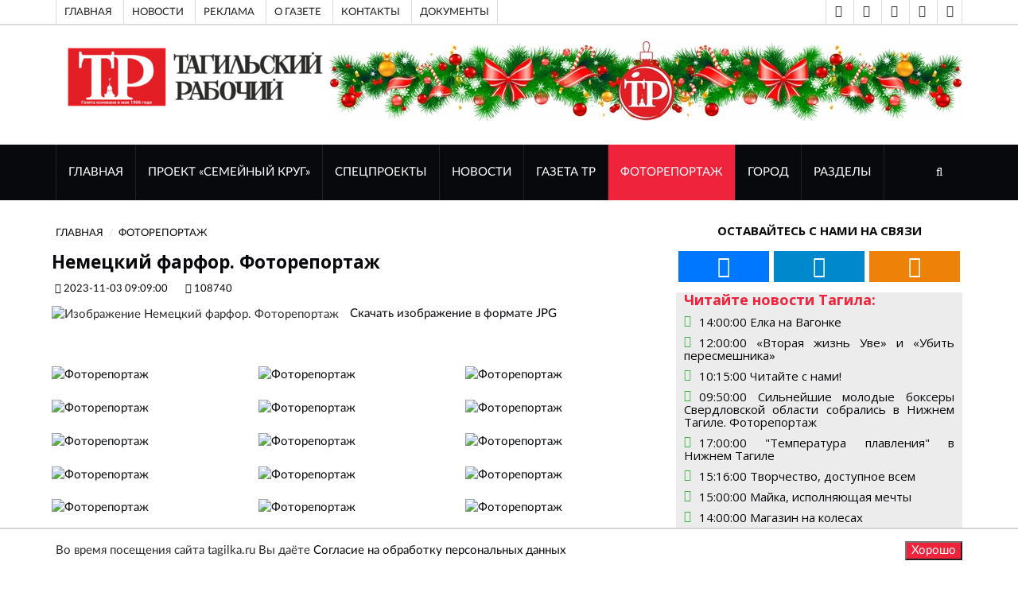

--- FILE ---
content_type: text/html; charset=UTF-8
request_url: https://tagilka.ru/108740-nemeczkij-farfor.-fotoreportazh.html
body_size: 10800
content:
<!DOCTYPE html>
<html lang="ru">

	<head>
			
		<base href="https://tagilka.ru/" />
		
        <meta property="og:title" content="Немецкий фарфор. Фоторепортаж"/>
        <meta property="og:description" content=""/>
        <meta property="og:image" content="https://tagilka.ru//assets/cache_image/files/news/img/2023/fotorep/11/немецкий фарфор/IMG_0008_800x600_ed0.jpg"/>
        <meta property="vk:image" content="https://tagilka.ru//assets/cache_image/files/news/img/2023/fotorep/11/немецкий фарфор/IMG_0008_800x600_ed0.jpg" /> 
        <meta property="og:image:width" content="800"/>
        <meta property="og:image:height" content="600"/>
        <meta property="og:url" content= "https://tagilka.ru/108740-nemeczkij-farfor.-fotoreportazh.html" />
        <meta property="og:site_name" content="Тагильский рабочий" />
        <meta property="og:locale" content="ru_RU" />
        <meta property="og:type" content="website"/>
        
        <html lang="ru" prefix="og: http://ogp.me/ns# article: http://ogp.me/ns/article# profile: http://ogp.me/ns/profile# fb: http://ogp.me/ns/fb#">
        
        <script type="application/ld+json">
        {
          "@context": "https://schema.org/",
          
          "@type": "WebSite",
          "name": "Немецкий фарфор. Фоторепортаж",
          "description": "",
          "inLanguage":"ru-RU",
          "about": {
            "@type": "Event",
            "name": "Немецкий фарфор. Фоторепортаж"
          },
          "publisher":{
              "@id":"https://tagilka.ru/#organization"
          },
          "potentialAction":{
            "@type":"SearchAction",
            "target":{
                "@type":"EntryPoint",
                "urlTemplate":"https://tagilka.ru/search.html?search={search_term_string}"
            },
            "query-input":"required name=search_term_string"
          },
          "contentReferenceTime": "03.11.2023+05:00"
        }
        </script>
        
        <meta property="article:published_time" content="03.11.2023" />

		<meta charset="UTF-8">
		<meta http-equiv="X-UA-Compatible" content="IE=edge">
		<meta name="viewport" content="width=device-width, initial-scale=1">
		 <!-- The above 3 meta tags *must* come first in the head; any other head content must come *after* these tags -->

		<title>Немецкий фарфор. Фоторепортаж - Тагильский рабочий</title>
		<meta name="description" content="Немецкий фарфор. Фоторепортаж" />
		<meta name="keywords" content="" />

		<!-- Google font -->
		<link href="https://fonts.googleapis.com/css?family=Open+Sans:400,700%7CLato:300,400" rel="stylesheet"> 
		<link href="/tmpl/now/fonts/PTSans/PTSans.css" rel="stylesheet"> 
		
		
		<!-- Bootstrap -->
		<link type="text/css" rel="stylesheet" href="tmpl/now/css/bootstrap.min.css"/>
		<!-- 
		<link type="text/css" rel="stylesheet" href="--tmpl/now/css/bootstrap-5.0.2-dist/css/bootstrap.min.css"/>
         -->

		<!-- Owl Carousel -->
		<link type="text/css" rel="stylesheet" href="tmpl/now/css/owl.carousel.css" />
		<link type="text/css" rel="stylesheet" href="tmpl/now/css/owl.theme.default.css" />
		
		<!-- Font Awesome Icon -->
		<link rel="stylesheet" href="tmpl/now/css/font-awesome.min.css">

		<!-- Custom stlylesheet -->
		<link type="text/css" rel="stylesheet" href="tmpl/now/css/style.css"/>
		<link type="text/css" rel="stylesheet" href="tmpl/now/css/visual_block.css"/>

		
		
		<link type="text/css" rel="stylesheet" href="tmpl/now/css/lightbox2-2.11.3/css/lightbox.css"/>

		<!-- HTML5 shim and Respond.js for IE8 support of HTML5 elements and media queries -->
		<!-- WARNING: Respond.js doesn't work if you view the page via file:// -->
		<!--[if lt IE 9]>
		  <script src="https://oss.maxcdn.com/html5shiv/3.7.3/html5shiv.min.js"></script>
		  <script src="https://oss.maxcdn.com/respond/1.4.2/respond.min.js"></script>
		<![endif]-->

        <meta name="google-site-verification" content="QdV_Ft4Ly3INUFBfZ47g5vOseebJmh8TY4hLXYQjw_8" />
        
        <!-- res 1  -->
        <!-- Скрипты  -->
        <!-- Yandex.RTB -->
<script async>window.yaContextCb=window.yaContextCb||[]</script>
<script src="https://yandex.ru/ads/system/context.js" async></script>
<!-- /Yandex.RTB -->

		
		
		
    	<link rel="stylesheet" media="all" href="
    	    tmpl/now/css/style.css" />
	    

	
    <link rel="canonical" href="https://tagilka.ru/108740-nemeczkij-farfor.-fotoreportazh.html"/>
</head>



	<body>

		<!-- Header header_2022-->
		<header id="header">
		    	
			<!-- Top Header -->
			<div id="top-header">
				<div class="container">
					<div class="header-links">
						
						<ul>
						<!-- res 2  -->
						<li><a href="191-top-index.html">Главная</a></li>
<li><a href="192-top-novosti.html">Новости  </a></li>
<li><a href="197-top-reklama.html">Реклама</a></li>
<li><a href="top-o-gazete.html">О газете</a></li>
<li><a href="top-cont.html">Контакты</a></li>
<li><a href="7168-link-top-menu-doc.html">Документы</a></li>
						</ul>
					</div>
					<div class="header-social" >
					    <ul>
					        
					            
					        <li><a href="vision-on.html" title="Версия для слабовидящих" class="telegram" rel="noopener"><i class="fa fa-eye"></i></a></li> 
					        <li><a href="vision-off.html" title="Отключить версию для слабовидящих" class="telegram" rel="noopener"><i class="fa fa-eye-slash"></i></a></li>
    						
    						<!-- res 3  -->
    						<li><a href="https://vk.com/tagilkaonline" title="ВКонтакте" class="vk" target="_blank" rel="noopener"><i class="fa fa-vk"></i></a></li>
<li><a href="https://t.me/tr" title="Telegram" class="telegram" target="_blank" rel="noopener"><i class="fa fa-telegram"></i></a></li>
<li><a href="https://ok.ru/tagilka" title="Одноклассники" class="odnoklassniki" target="_blank" rel="noopener"><i class="fa fa-odnoklassniki"></i></a></li>
						</ul>
					</div>
				</div>
			</div>
			<!-- /Top Header -->

            <!-- Top VISION -->
			<div id="top-header">
				<div class="container">
					    <!-- Проверка условия vision -->
                        
                        <!-- Конец проверки условия vision -->
				</div>
			</div>
			<!-- /Top VISION -->


			<!-- Center Header -->
			<div id="center-header">
				<div class="container">
					<div class="header-logo">
					    
                          <a href="/" title="Перейти на главную страницу">
                             <img src="/assets/cache_image/files/news/img/2022/oformlenie/logo-tr-compact_0x90_dfa.png" alt="Тагильский рабочий, перейти на главную">
                             </a>
                         
						
					</div>
                    
					<div class="header-ads" >
					    <div class="sdelat_adaptivnoy_img">
					    <p><img src="files/news/img/reklama/баннеры школы журналистов/Колонтитул 2026 года (2).jpg" alt="" width="796" height="100" /></p>
					    </div>
						
						
						
						
						
					</div>
                    
				</div>
			</div>
			<!-- /Center Header -->
			
			<!-- Nav Header -->
			<div id="nav-header">
				<div class="container">
					<nav id="main-nav">
						<div class="nav-logo">
							<a href="#" class="logo"><img src="tmpl/now/img/logo-alt.png" alt=""></a>
						</div>
						
						<!-- res 4  -->
						
						<ul class="main-nav nav navbar-nav"><li  class="first"><a href="/"  title="Перейти к разделу сайта ГЛАВНАЯ">ГЛАВНАЯ</a></li><li ><a href="112151-familycirclemain.html"  title="Перейти к разделу сайта Проект «Семейный круг»">Проект «Семейный круг»</a></li><li ><a href="26-sec-spec.html"  title="Перейти к разделу сайта Спецпроекты">Спецпроекты</a></li><li ><a href="11-news.html"  title="Перейти к разделу сайта НОВОСТИ">НОВОСТИ</a></li><li ><a href="24-gazeta-tr.html"  title="Перейти к разделу сайта ГАЗЕТА ТР">ГАЗЕТА ТР</a></li><li  class="active"><a href="112-sec-fotorep.html"  title="Перейти к разделу сайта ФОТОРЕПОРТАЖ">ФОТОРЕПОРТАЖ</a></li><li ><a href="29-gorod.html"  title="Перейти к разделу сайта Город">Город</a></li><li  class="last"><a href="272-razdelyi.html"  title="Перейти к разделу сайта Разделы">Разделы</a></li></ul>
					</nav>
					<div class="button-nav">
						<button class="search-collapse-btn"><i class="fa fa-search"></i></button>
						<button class="nav-collapse-btn"><i class="fa fa-bars"></i></button>
						<div class="search-form" itemscope itemtype="https://schema.org/WebSite">
							<form class="sisea-search-form" action="search.html" method="get" itemprop="potentialAction" itemscope itemtype="https://schema.org/SearchAction">
							    <meta itemprop="target" content="https://tagilka.ru/search.html?search={query}"/>
								<input class="input search form-control" type="text" name="search" id="search" placeholder="Поиск по сайту" value="" itemprop="query">
							</form>
						</div>

						
						
						
					</div>
				</div>
			</div>
			<!-- /Nav Header -->

	
		</header>
		<!-- /Header -->
	

<!-- SECTION -->
		<div class="section">
			<!-- CONTAINER -->
			<div class="container">
				<!-- ROW -->
				<div class="row">

					<!-- Main Column -->
					<div class="col-md-8 ">	
						
												<!-- breadcrumb -->
						<ul class="article-breadcrumb" itemscope itemtype="https://schema.org/BreadcrumbList"><li itemprop="itemListElement" itemscope itemtype="https://schema.org/ListItem"><a itemprop="item" href="/" ><span itemprop="name">ГЛАВНАЯ</span></a><meta itemprop="position" content="1" /></li>
<li itemprop="itemListElement" itemscope itemtype="https://schema.org/ListItem"><a itemprop="item" href="112-sec-fotorep.html" ><span itemprop="name">ФОТОРЕПОРТАЖ</span></a><meta itemprop="position" content="2" /></li></ul>

						
												<!-- ARTICLE POST -->
						<article class="article article-post" itemscope itemtype="http://schema.org/NewsArticle">
						    <link itemprop="mainEntityOfPage" href="https://tagilka.ru/108740-nemeczkij-farfor.-fotoreportazh.html" /> 
						    <link itemprop="image" href="https://tagilka.ru/files/news/img/2023/fotorep/11/немецкий фарфор/IMG_0008.JPG"> 
						    <meta itemprop="headline name" content="Немецкий фарфор. Фоторепортаж"> 
						    <meta itemprop="description" content=""> 
						    <meta itemprop="author" content="Тагильский Рабочий"> 
						    <meta itemprop="datePublished" datetime="2023.11.03" content="2023.11.03">
						    <meta itemprop="dateModified" datetime="2023.11.03" content="2023.11.03">
					        <div itemprop="publisher" itemscope itemtype="https://schema.org/Organization">
					            <div itemprop="logo" itemscope itemtype="https://schema.org/ImageObject">
					                <img itemprop="url image" src="files/news/img/2022/oformlenie/logo-tr-compact.png" alt="Логотип Тагильский Рабочий" title="Логотип Тагильский Рабочий" style="display:none;"/>
					            </div>
					            <meta itemprop="name" content="Тагильский рабочий">
					            <meta itemprop="telephone" content="">
					            <meta itemprop="address" content="Нижний Тагил">
					        </div>
							
							
							
							

							<div class="row" id="post_content">
							    <h1 class="article-title" >Немецкий фарфор. Фоторепортаж</h1>
							    <ul class="article-meta">
									<li><i class="fa fa-clock-o"></i> 2023-11-03 09:09:00</li>
									<li><i class="fa fa-id-card-o"></i> 108740</li>
									
									
								</ul>
								<p></p>
							    <div class="col-xl-1"></div> 
							    <div class="col-xl-11">	
    							    <div class="article-main-img">
    								    
    								    
    								    <img src="/assets/cache_image/files/news/img/2023/fotorep/11/немецкий фарфор/IMG_0008_800x0_0bf.webp" alt="Изображение Немецкий фарфор. Фоторепортаж">
    								    
    								    <a href="/assets/cache_image/files/news/img/2023/fotorep/11/немецкий фарфор/IMG_0008_800x0_af4.jpg" style="padding: 10px;" rel="nofollow">Скачать изображение в формате JPG </a>
    							    </div>
        							<div class="article-body">
        							    
        								
        								
        								<div class="content-text dobavit_lightbox" id="content-text" itemprop="articleBody"> 
        								    
        								</div>
        							</div>
    							</div>
    							
							</div>
						</article>
						<!-- /ARTICLE POST -->
 
						 
						
						<div class="row">
							<div class="col-sm-4" style="padding:10px"><a href='/assets/cache_image/files/news/img/2023/fotorep/11/немецкий фарфор/IMG_0001_0x1240_f94.webp' data-lightbox="item" title='Фото Немецкий фарфор. Фоторепортаж<br> Размер::1000x665' ><img src='/assets/cache_image/files/news/img/2023/fotorep/11/немецкий фарфор/IMG_0001_230x230_7ef.webp' alt='Фоторепортаж' style='width:100%;'/></a></div><div class="col-sm-4" style="padding:10px"><a href='/assets/cache_image/files/news/img/2023/fotorep/11/немецкий фарфор/IMG_0002_0x1240_f94.webp' data-lightbox="item" title='Фото Немецкий фарфор. Фоторепортаж<br> Размер::1000x665' ><img src='/assets/cache_image/files/news/img/2023/fotorep/11/немецкий фарфор/IMG_0002_230x230_7ef.webp' alt='Фоторепортаж' style='width:100%;'/></a></div><div class="col-sm-4" style="padding:10px"><a href='/assets/cache_image/files/news/img/2023/fotorep/11/немецкий фарфор/IMG_0003_0x1240_f94.webp' data-lightbox="item" title='Фото Немецкий фарфор. Фоторепортаж<br> Размер::1000x665' ><img src='/assets/cache_image/files/news/img/2023/fotorep/11/немецкий фарфор/IMG_0003_230x230_7ef.webp' alt='Фоторепортаж' style='width:100%;'/></a></div><div class="col-sm-4" style="padding:10px"><a href='/assets/cache_image/files/news/img/2023/fotorep/11/немецкий фарфор/IMG_0004_0x1240_f94.webp' data-lightbox="item" title='Фото Немецкий фарфор. Фоторепортаж<br> Размер::1000x665' ><img src='/assets/cache_image/files/news/img/2023/fotorep/11/немецкий фарфор/IMG_0004_230x230_7ef.webp' alt='Фоторепортаж' style='width:100%;'/></a></div><div class="col-sm-4" style="padding:10px"><a href='/assets/cache_image/files/news/img/2023/fotorep/11/немецкий фарфор/IMG_0005_0x1240_f94.webp' data-lightbox="item" title='Фото Немецкий фарфор. Фоторепортаж<br> Размер::1000x665' ><img src='/assets/cache_image/files/news/img/2023/fotorep/11/немецкий фарфор/IMG_0005_230x230_7ef.webp' alt='Фоторепортаж' style='width:100%;'/></a></div><div class="col-sm-4" style="padding:10px"><a href='/assets/cache_image/files/news/img/2023/fotorep/11/немецкий фарфор/IMG_0006_0x1240_f94.webp' data-lightbox="item" title='Фото Немецкий фарфор. Фоторепортаж<br> Размер::1000x665' ><img src='/assets/cache_image/files/news/img/2023/fotorep/11/немецкий фарфор/IMG_0006_230x230_7ef.webp' alt='Фоторепортаж' style='width:100%;'/></a></div><div class="col-sm-4" style="padding:10px"><a href='/assets/cache_image/files/news/img/2023/fotorep/11/немецкий фарфор/IMG_0007_0x1240_f94.webp' data-lightbox="item" title='Фото Немецкий фарфор. Фоторепортаж<br> Размер::1000x665' ><img src='/assets/cache_image/files/news/img/2023/fotorep/11/немецкий фарфор/IMG_0007_230x230_7ef.webp' alt='Фоторепортаж' style='width:100%;'/></a></div><div class="col-sm-4" style="padding:10px"><a href='/assets/cache_image/files/news/img/2023/fotorep/11/немецкий фарфор/IMG_0008_0x1240_f94.webp' data-lightbox="item" title='Фото Немецкий фарфор. Фоторепортаж<br> Размер::1000x665' ><img src='/assets/cache_image/files/news/img/2023/fotorep/11/немецкий фарфор/IMG_0008_230x230_7ef.webp' alt='Фоторепортаж' style='width:100%;'/></a></div><div class="col-sm-4" style="padding:10px"><a href='/assets/cache_image/files/news/img/2023/fotorep/11/немецкий фарфор/IMG_0009_0x1240_f94.webp' data-lightbox="item" title='Фото Немецкий фарфор. Фоторепортаж<br> Размер::1000x665' ><img src='/assets/cache_image/files/news/img/2023/fotorep/11/немецкий фарфор/IMG_0009_230x230_7ef.webp' alt='Фоторепортаж' style='width:100%;'/></a></div><div class="col-sm-4" style="padding:10px"><a href='/assets/cache_image/files/news/img/2023/fotorep/11/немецкий фарфор/IMG_0010_0x1240_f94.webp' data-lightbox="item" title='Фото Немецкий фарфор. Фоторепортаж<br> Размер::1000x665' ><img src='/assets/cache_image/files/news/img/2023/fotorep/11/немецкий фарфор/IMG_0010_230x230_7ef.webp' alt='Фоторепортаж' style='width:100%;'/></a></div><div class="col-sm-4" style="padding:10px"><a href='/assets/cache_image/files/news/img/2023/fotorep/11/немецкий фарфор/IMG_0011_0x1240_f94.webp' data-lightbox="item" title='Фото Немецкий фарфор. Фоторепортаж<br> Размер::1000x665' ><img src='/assets/cache_image/files/news/img/2023/fotorep/11/немецкий фарфор/IMG_0011_230x230_7ef.webp' alt='Фоторепортаж' style='width:100%;'/></a></div><div class="col-sm-4" style="padding:10px"><a href='/assets/cache_image/files/news/img/2023/fotorep/11/немецкий фарфор/IMG_0012_0x1240_f94.webp' data-lightbox="item" title='Фото Немецкий фарфор. Фоторепортаж<br> Размер::1000x665' ><img src='/assets/cache_image/files/news/img/2023/fotorep/11/немецкий фарфор/IMG_0012_230x230_7ef.webp' alt='Фоторепортаж' style='width:100%;'/></a></div><div class="col-sm-4" style="padding:10px"><a href='/assets/cache_image/files/news/img/2023/fotorep/11/немецкий фарфор/IMG_0013_0x1240_f94.webp' data-lightbox="item" title='Фото Немецкий фарфор. Фоторепортаж<br> Размер::1000x665' ><img src='/assets/cache_image/files/news/img/2023/fotorep/11/немецкий фарфор/IMG_0013_230x230_7ef.webp' alt='Фоторепортаж' style='width:100%;'/></a></div><div class="col-sm-4" style="padding:10px"><a href='/assets/cache_image/files/news/img/2023/fotorep/11/немецкий фарфор/IMG_0014_0x1240_f94.webp' data-lightbox="item" title='Фото Немецкий фарфор. Фоторепортаж<br> Размер::1000x665' ><img src='/assets/cache_image/files/news/img/2023/fotorep/11/немецкий фарфор/IMG_0014_230x230_7ef.webp' alt='Фоторепортаж' style='width:100%;'/></a></div><div class="col-sm-4" style="padding:10px"><a href='/assets/cache_image/files/news/img/2023/fotorep/11/немецкий фарфор/IMG_0015_0x1240_f94.webp' data-lightbox="item" title='Фото Немецкий фарфор. Фоторепортаж<br> Размер::1000x665' ><img src='/assets/cache_image/files/news/img/2023/fotorep/11/немецкий фарфор/IMG_0015_230x230_7ef.webp' alt='Фоторепортаж' style='width:100%;'/></a></div><div class="col-sm-4" style="padding:10px"><a href='/assets/cache_image/files/news/img/2023/fotorep/11/немецкий фарфор/IMG_0016_0x1240_f94.webp' data-lightbox="item" title='Фото Немецкий фарфор. Фоторепортаж<br> Размер::1000x665' ><img src='/assets/cache_image/files/news/img/2023/fotorep/11/немецкий фарфор/IMG_0016_230x230_7ef.webp' alt='Фоторепортаж' style='width:100%;'/></a></div><div class="col-sm-4" style="padding:10px"><a href='/assets/cache_image/files/news/img/2023/fotorep/11/немецкий фарфор/IMG_0017_0x1240_f94.webp' data-lightbox="item" title='Фото Немецкий фарфор. Фоторепортаж<br> Размер::1000x665' ><img src='/assets/cache_image/files/news/img/2023/fotorep/11/немецкий фарфор/IMG_0017_230x230_7ef.webp' alt='Фоторепортаж' style='width:100%;'/></a></div><div class="col-sm-4" style="padding:10px"><a href='/assets/cache_image/files/news/img/2023/fotorep/11/немецкий фарфор/IMG_0019_0x1240_f94.webp' data-lightbox="item" title='Фото Немецкий фарфор. Фоторепортаж<br> Размер::1000x665' ><img src='/assets/cache_image/files/news/img/2023/fotorep/11/немецкий фарфор/IMG_0019_230x230_7ef.webp' alt='Фоторепортаж' style='width:100%;'/></a></div><div class="col-sm-4" style="padding:10px"><a href='/assets/cache_image/files/news/img/2023/fotorep/11/немецкий фарфор/IMG_0020_0x1240_f94.webp' data-lightbox="item" title='Фото Немецкий фарфор. Фоторепортаж<br> Размер::1000x665' ><img src='/assets/cache_image/files/news/img/2023/fotorep/11/немецкий фарфор/IMG_0020_230x230_7ef.webp' alt='Фоторепортаж' style='width:100%;'/></a></div><div class="col-sm-4" style="padding:10px"><a href='/assets/cache_image/files/news/img/2023/fotorep/11/немецкий фарфор/IMG_0021_0x1240_f94.webp' data-lightbox="item" title='Фото Немецкий фарфор. Фоторепортаж<br> Размер::1000x665' ><img src='/assets/cache_image/files/news/img/2023/fotorep/11/немецкий фарфор/IMG_0021_230x230_7ef.webp' alt='Фоторепортаж' style='width:100%;'/></a></div><div class="col-sm-4" style="padding:10px"><a href='/assets/cache_image/files/news/img/2023/fotorep/11/немецкий фарфор/IMG_0022_0x1240_f94.webp' data-lightbox="item" title='Фото Немецкий фарфор. Фоторепортаж<br> Размер::665x1000' ><img src='/assets/cache_image/files/news/img/2023/fotorep/11/немецкий фарфор/IMG_0022_230x230_7ef.webp' alt='Фоторепортаж' style='width:100%;'/></a></div><div class="col-sm-4" style="padding:10px"><a href='/assets/cache_image/files/news/img/2023/fotorep/11/немецкий фарфор/IMG_0023_0x1240_f94.webp' data-lightbox="item" title='Фото Немецкий фарфор. Фоторепортаж<br> Размер::1000x665' ><img src='/assets/cache_image/files/news/img/2023/fotorep/11/немецкий фарфор/IMG_0023_230x230_7ef.webp' alt='Фоторепортаж' style='width:100%;'/></a></div> 
							</div>
						
						
						
						
						<div class="wrapper_article">
    						<article class="article article-post">
    						                <div class="row">
                    <div class="article-body">
                        <div class="content-text"> 
                            <p>Прочитали? Можете поделиться этим материалом в: </p>
                            
                            <script src="https://yastatic.net/share2/share.js" async></script>
        				    <div 
        				        class="ya-share2 pull-right" data-curtain data-size="l" data-shape="round" data-url="https://tagilka.ru/108740-nemeczkij-farfor.-fotoreportazh.html" data-description = "" data-title="Немецкий фарфор. Фоторепортаж" data-image="https://tagilka.ru/files/news/img/2023/fotorep/11/немецкий фарфор/IMG_0008.JPG" data-services="vkontakte,odnoklassniki,telegram,twitter,viber,whatsapp">
        			        </div>
        			     </div>
        			</div>
                </div> 
    						</article>
					    
					    
					        <div class="article_bottom box" style="height: 100%;">
    						    <!-- Yandex.RTB R-A-1961269-1 -->
<div id="yandex_rtb_R-A-1961269-1"></div>
<script async>window.yaContextCb.push(()=>{
  Ya.Context.AdvManager.render({
    renderTo: 'yandex_rtb_R-A-1961269-1',
    blockId: 'R-A-1961269-1'
  })
})</script>
						    </div>
						</div>
					</div><!-- /Main Column -->

					                    <!-- Aside Column -->
                    <div class="col-md-4"> 
    
                        <!-- social widget -->
						<div class="widget social-widget">
							<div class="widget-title">
								<h2 class="title">Оставайтесь с нами на связи</h2>
							</div>
							<ul>
							    <!-- res 17  -->
							    <li><a href="https://vk.com/tagilkaonline" title="ВКонтакте" class="vk" target="_blank" rel="noopener"><i class="fa fa-vk fa-3x"></i></a></li>
<li><a href="https://t.me/tr" title="Telegram" class="telegram" target="_blank" rel="noopener"><i class="fa fa-telegram fa-3x"></i></a></li>
<li><a href="https://ok.ru/tagilka" title="Одноклассники" class="odnoklassniki" target="_blank" rel="noopener"><i class="fa fa-odnoklassniki fa-3x"></i></a></li>    
							</ul>
						</div><!-- /social widget -->
						<!-- /novosti is razdela-->
						<div class="novosti_is_razdela">
						<div class="widget-title"><h4 class="title">Читайте новости Тагила:</h4></div>
                        
                        <!-- res 18  -->
                        <!-- ARTICLE -->
                                <article class="widget-article">
                                    <i class="fa fa-clock-o icon" > </i><h5 class=""><a href="115944-elka-na-vagonke.html">14:00:00 Елка на Вагонке </li></a></h5>
                                </article>
                                <!-- /ARTICLE -->
<!-- ARTICLE -->
                                <article class="widget-article">
                                    <i class="fa fa-clock-o icon" > </i><h5 class=""><a href="115943-vtoraya-zhizn-uve-i-ubit-peresmeshnika.html">12:00:00 «Вторая жизнь Уве» и «Убить пересмешника» </li></a></h5>
                                </article>
                                <!-- /ARTICLE -->
<!-- ARTICLE -->
                                <article class="widget-article">
                                    <i class="fa fa-clock-o icon" > </i><h5 class=""><a href="115942-chitajte-s-nami.html">10:15:00 Читайте с нами! </li></a></h5>
                                </article>
                                <!-- /ARTICLE -->
<!-- ARTICLE -->
                                <article class="widget-article">
                                    <i class="fa fa-clock-o icon" > </i><h5 class=""><a href="115954-silnejshie-molodyie-bokseryi-sverdlovskoj-oblasti-sobralis-v-nizhnem-tagile.-fotore.html">09:50:00 Сильнейшие молодые боксеры Свердловской области собрались в Нижнем Тагиле. Фоторепортаж </li></a></h5>
                                </article>
                                <!-- /ARTICLE -->
<!-- ARTICLE -->
                                <article class="widget-article">
                                    <i class="fa fa-clock-o icon" > </i><h5 class=""><a href="115953-temperatura-plavleniya-v-nizhnem-tagile.html">17:00:00 "Температура плавления" в Нижнем Тагиле </li></a></h5>
                                </article>
                                <!-- /ARTICLE -->
<!-- ARTICLE -->
                                <article class="widget-article">
                                    <i class="fa fa-clock-o icon" > </i><h5 class=""><a href="115952-tvorchestvo-dostupnoe-vsem.html">15:16:00 Творчество, доступное всем </li></a></h5>
                                </article>
                                <!-- /ARTICLE -->
<!-- ARTICLE -->
                                <article class="widget-article">
                                    <i class="fa fa-clock-o icon" > </i><h5 class=""><a href="115946-majka-ispolnyayushhaya-mechtyi.html">15:00:00 Майка, исполняющая мечты </li></a></h5>
                                </article>
                                <!-- /ARTICLE -->
<!-- ARTICLE -->
                                <article class="widget-article">
                                    <i class="fa fa-clock-o icon" > </i><h5 class=""><a href="115945-magazin-na-kolesax.html">14:00:00 Магазин на колесах </li></a></h5>
                                </article>
                                <!-- /ARTICLE -->
<!-- ARTICLE -->
                                <article class="widget-article">
                                    <i class="fa fa-clock-o icon" > </i><h5 class=""><a href="115941-kak-nol-prevratit-v-desyatku.html">12:00:00 Как ноль превратить в десятку? </li></a></h5>
                                </article>
                                <!-- /ARTICLE -->
<!-- ARTICLE -->
                                <article class="widget-article">
                                    <i class="fa fa-clock-o icon" > </i><h5 class=""><a href="115940-ostrov-semejnogo-schastya.html">10:00:00 Остров семейного счастья </li></a></h5>
                                </article>
                                <!-- /ARTICLE -->
                        </div> <!-- /novosti is razdela-->
                        
						
						<!-- Ad widget 2-->
						<div class="widget center-block hidden-xs">
                            


<div id="unit_93336"><a href="https://smi2.ru/" >Новости СМИ2</a></div>
<script async type="text/javascript" charset="utf-8">
  (function() {
    var sc = document.createElement('script'); sc.type = 'text/javascript'; sc.async = true;
    sc.src = '//smi2.ru/data/js/93336.js'; sc.charset = 'utf-8';
    var s = document.getElementsByTagName('script')[0]; s.parentNode.insertBefore(sc, s);
  }());
</script>

<!-- Yandex.RTB R-A-1961269-3 -->
<div id="yandex_rtb_R-A-1961269-3"></div>
<script async>window.yaContextCb.push(()=>{
  Ya.Context.AdvManager.render({
    renderTo: 'yandex_rtb_R-A-1961269-3',
    blockId: 'R-A-1961269-3'
  })
})</script>

							
						</div><!-- /Ad widget 2-->
							
						<div class="">
						    <div class="">
                        <div class="sisea-result">
                            <div class="h3 widget-title">Поиск по сайту</div>
                            <div class="" itemscope itemtype="https://schema.org/WebSite">
                                <link itemprop="url" href="http://www.example.com/"/>
        						<form class="sisea-search-form" action="search.html" method="get" itemprop="potentialAction" itemscope itemtype="https://schema.org/SearchAction">
        						    <meta itemprop="target" content="https://tagilka.ru/search.html?search={query}"/>
        							<input class="input search form-control" type="text" name="search" id="search" placeholder="Поиск по сайту" value="" itemprop="query" >
        						</form>
        					</div>
						</div>
						</div>
						</div><!-- / widget -->
						
                        <!-- article widget -->
                        <div class="widget"> 
                            <div class="widget-title"><h2 class="title">Разделы</h2></div>
                            <!-- owl carousel 3 -->
                            <div id="owl-carousel-3" class="owl-carousel owl-theme center-owl-nav">
                                <!-- res 19  -->
                                <!-- ARTICLE -->
                                <article class="article">
                                <div class="article-img">
                                    <a href="112151-familycirclemain.html">
                                        <img src="/assets/cache_image/files/news/img/2024/ири/каточка_760x570_54c.webp" alt="">
                                    </a>
                                    <ul class="article-info">
                                        <li class="article-type"><i class="fa fa-file-text"></i></li>
                                    </ul>
                                </div>
                                <div class="article-body">
                                    <h4 class="article-title"><a href="112151-familycirclemain.html">Проект «Семейный круг»</a></h4>
                                    <ul class="article-meta">
                                        <li><i class="fa fa-clock-o"></i> 09.10.2024 13:53:00</li>
                                        <li></li>
                                    </ul>
                                </div>
                                </article>
                                <!-- /ARTICLE -->
<!-- ARTICLE -->
                                <article class="article">
                                <div class="article-img">
                                    <a href="26-sec-spec.html">
                                        <img src="/assets/cache_image/files/news/img/2022/06/foto-podpiska2_760x570_54c.webp" alt="">
                                    </a>
                                    <ul class="article-info">
                                        <li class="article-type"><i class="fa fa-file-text"></i></li>
                                    </ul>
                                </div>
                                <div class="article-body">
                                    <h4 class="article-title"><a href="26-sec-spec.html">Спецпроекты</a></h4>
                                    <ul class="article-meta">
                                        <li><i class="fa fa-clock-o"></i> 17.06.2015 21:39:00</li>
                                        <li></li>
                                    </ul>
                                </div>
                                </article>
                                <!-- /ARTICLE -->
<!-- ARTICLE -->
                                <article class="article">
                                <div class="article-img">
                                    <a href="111699-semejnyij-krug.html">
                                        <img src="/assets/cache_image/files/news/img/2022/06/19/1/7a698b06b55ca9959a9e30698364f035_760x570_54c.webp" alt="">
                                    </a>
                                    <ul class="article-info">
                                        <li class="article-type"><i class="fa fa-file-text"></i></li>
                                    </ul>
                                </div>
                                <div class="article-body">
                                    <h4 class="article-title"><a href="111699-semejnyij-krug.html">Семейный круг</a></h4>
                                    <ul class="article-meta">
                                        <li><i class="fa fa-clock-o"></i> 25.07.2022 13:48:00</li>
                                        <li></li>
                                    </ul>
                                </div>
                                </article>
                                <!-- /ARTICLE -->
<!-- ARTICLE -->
                                <article class="article">
                                <div class="article-img">
                                    <a href="novosti-semejnyij-krug.html">
                                        <img src="/assets/cache_image/files/news/img/2022/06/19/1/7a698b06b55ca9959a9e30698364f035_760x570_54c.webp" alt="">
                                    </a>
                                    <ul class="article-info">
                                        <li class="article-type"><i class="fa fa-file-text"></i></li>
                                    </ul>
                                </div>
                                <div class="article-body">
                                    <h4 class="article-title"><a href="novosti-semejnyij-krug.html">Новости </a></h4>
                                    <ul class="article-meta">
                                        <li><i class="fa fa-clock-o"></i> 25.07.2022 13:48:00</li>
                                        <li></li>
                                    </ul>
                                </div>
                                </article>
                                <!-- /ARTICLE -->
                            </div><!-- /owl carousel 3 -->
                    	</div>
        
                    	<div class="widget partner-info"> 
                            <div class="widget-title"><h2 class="title">Наши партнеры</h2></div>
                            <div class="row">
                                <!-- res 20  -->
                                <div onclick="ym(90177702,'reachGoal','partner_click')"><p style="text-align: center;"><a title="Сайт Торгово-промышленной палаты Нижнего Тагила" href="http://xn--m1adakd.xn--p1ai/" target="_blank" rel="noopener"> Союз &laquo;Торгово-промышленная палата </a></p>
<p style="text-align: center;"><a title="Сайт Торгово-промышленной палаты Нижнего Тагила" href="http://xn--m1adakd.xn--p1ai/" target="_blank" rel="noopener">город Нижний Тагил&raquo;</a></p>
<p style="text-align: center;"><a title="Сайт Торгово-промышленной палаты Нижнего Тагила" href="http://xn--m1adakd.xn--p1ai/" target="_blank" rel="noopener"><img style="margin-left: 20px; margin-right: 20px;" src="files/news/img/2022/ad/2022/torgovo-prom-palata-logo/logo-tpp.png" width="640" height="631" /></a></p></div>
                            </div>
                        </div>
                        <div class="widget">
         
                            <div class="widget-title"><h2 class="title">Читайте новости:</h2></div>
                            <!-- res 21  -->
                            <!-- ARTICLE -->
                            <article class="article widget-article">
                                <div class="article-img">
                                    <a href="115936-v-nizhnem-tagile-zavershaetsya-podgotovka-k-kreshhenskim-kupaniyam.html">
                                        <img src="/assets/cache_image/files/news/img/2026/01/1501/IMG_20260115_104705_978_80x80_152.webp" alt="">
                                    </a>
                                </div>
                                <ul class="article-info">
                                    <li class="article-type"><i class="fa fa-file-text"></i></li>
                                    <li> <i class="fa fa-clock-o"></i> 15.01.2026 14:30:00</li>
                                </ul>
                                <div class="article-body">
                                    <h4 class="article-title"><a href="115936-v-nizhnem-tagile-zavershaetsya-podgotovka-k-kreshhenskim-kupaniyam.html">В Нижнем Тагиле завершается подготовка к крещенским купаниям</a></h4>
                                    <ul class="article-meta">
                                        <li></li>
                                    </ul>
                                </div>
                            </article>
                            <!-- /ARTICLE -->
<!-- ARTICLE -->
                            <article class="article widget-article">
                                <div class="article-img">
                                    <a href="115925-kak-osovremenit-klassiku.html">
                                        <img src="/assets/cache_image/files/news/img/2026/01/1501/11_80x80_152.webp" alt="">
                                    </a>
                                </div>
                                <ul class="article-info">
                                    <li class="article-type"><i class="fa fa-file-text"></i></li>
                                    <li> <i class="fa fa-clock-o"></i> 15.01.2026 14:00:00</li>
                                </ul>
                                <div class="article-body">
                                    <h4 class="article-title"><a href="115925-kak-osovremenit-klassiku.html">Как осовременить классику?</a></h4>
                                    <ul class="article-meta">
                                        <li></li>
                                    </ul>
                                </div>
                            </article>
                            <!-- /ARTICLE -->
<!-- ARTICLE -->
                            <article class="article widget-article">
                                <div class="article-img">
                                    <a href="115935-pyat-minut-do-vracha.html">
                                        <img src="/assets/cache_image/files/news/img/2026/01/1501/hand-hold-smartphone-mobile-isolated-white_80x80_152.webp" alt="">
                                    </a>
                                </div>
                                <ul class="article-info">
                                    <li class="article-type"><i class="fa fa-file-text"></i></li>
                                    <li> <i class="fa fa-clock-o"></i> 15.01.2026 12:35:00</li>
                                </ul>
                                <div class="article-body">
                                    <h4 class="article-title"><a href="115935-pyat-minut-do-vracha.html">Пять минут до врача</a></h4>
                                    <ul class="article-meta">
                                        <li></li>
                                    </ul>
                                </div>
                            </article>
                            <!-- /ARTICLE -->
                        </div><!-- /article widget -->
                    </div><!-- /Aside Column -->
				</div><!-- /ROW -->
			</div><!-- /CONTAINER -->
		</div><!-- /SECTION -->


            
	<!-- AD SECTION 3-->
	<div class="visible-lg visible-md">
	    <div class="container">
	    <!-- ROW -->
        <div class="row">
            <p></p>
<p> </p>
<p><img src="files/news/img/2023/03/1403/Подписка ветерану_2.jpg" alt="" width="920" height="120" /></p>
			
		</div>
		<!-- END ROW -->
    	</div>
	</div>
	<!-- /AD SECTION 3-->




			
		<!-- SECTION -->
		<div class="section">
			<!-- CONTAINER -->
			<div class="container">
				<!-- ROW -->
				<div class="row">
					<!-- Main Column -->
					<div class="col-md-12">
						<!-- section title -->
						<div class="section-title">
							<h2 class="title">Последние новости</h2>
						</div>
						<!-- /section title -->
						<!-- row -->
						<div class="row">
							<!-- Column 1 -->
							<div class="col-md-3 col-sm-6">
								<!-- ARTICLE -->
								<article class="article">
									<div class="article-img">
										<a href="115944-elka-na-vagonke.html">
											<img src="/assets/cache_image/files/news/img/2026/01/1501/321х3_760x570_634.jpg" alt="">
										</a>
										
									</div>
									<div class="article-body">
										<h4 class="article-title"><a href="115944-elka-na-vagonke.html">Елка на Вагонке</a></h4>
										<ul class="article-meta">
											<li><i class="fa fa-clock-o"></i> 18.01.2026 14:00:00</li>
											<li></li>
										</ul>
									</div>
								</article>
								<!-- /ARTICLE -->
							</div>
							<!-- /Column 1 -->
<!-- Column 2 -->
							<div class="col-md-3 col-sm-6">
								<!-- ARTICLE -->
								<article class="article">
									<div class="article-img">
										<a href="115943-vtoraya-zhizn-uve-i-ubit-peresmeshnika.html">
											<img src="/assets/cache_image/files/news/img/2026/01/1501/191х3_760x570_634.jpg" alt="">
										</a>
										
									</div>
									<div class="article-body">
										<h4 class="article-title"><a href="115943-vtoraya-zhizn-uve-i-ubit-peresmeshnika.html">«Вторая жизнь Уве» и «Убить пересмешника»</a></h4>
										<ul class="article-meta">
											<li><i class="fa fa-clock-o"></i> 18.01.2026 12:00:00</li>
											<li></li>
										</ul>
									</div>
								</article>
								<!-- /ARTICLE -->
							</div>
							<!-- /Column 2 -->
<!-- Column 3 -->
							<div class="col-md-3 col-sm-6">
								<!-- ARTICLE -->
								<article class="article">
									<div class="article-img">
										<a href="115942-chitajte-s-nami.html">
											<img src="/assets/cache_image/files/news/img/2026/01/1601/книги_760x570_634.jpg" alt="">
										</a>
										
									</div>
									<div class="article-body">
										<h4 class="article-title"><a href="115942-chitajte-s-nami.html">Читайте с нами!</a></h4>
										<ul class="article-meta">
											<li><i class="fa fa-clock-o"></i> 18.01.2026 10:15:00</li>
											<li></li>
										</ul>
									</div>
								</article>
								<!-- /ARTICLE -->
							</div>
							<!-- /Column 3 -->
<!-- Column 4 -->
							<div class="col-md-3 col-sm-6">
								<!-- ARTICLE -->
								<article class="article">
									<div class="article-img">
										<a href="115954-silnejshie-molodyie-bokseryi-sverdlovskoj-oblasti-sobralis-v-nizhnem-tagile.-fotore.html">
											<img src="/assets/cache_image/files/news/img/2026/fotorep/01/бокс/IMG_0029_760x570_634.jpg" alt="">
										</a>
										
									</div>
									<div class="article-body">
										<h4 class="article-title"><a href="115954-silnejshie-molodyie-bokseryi-sverdlovskoj-oblasti-sobralis-v-nizhnem-tagile.-fotore.html">Сильнейшие молодые боксеры Свердловской области собрались в Нижнем Тагиле. Фоторепортаж</a></h4>
										<ul class="article-meta">
											<li><i class="fa fa-clock-o"></i> 18.01.2026 09:50:00</li>
											<li></li>
										</ul>
									</div>
								</article>
								<!-- /ARTICLE -->
							</div>
							<!-- /Column 4 -->	
						</div><!-- /row -->
					</div><!-- /Main Column -->
				</div><!-- /ROW -->
			</div><!-- /CONTAINER -->
		</div><!-- /SECTION -->


		<!-- FOOTER -->
		<footer id="footer">
			<!-- Top Footer -->
			<div id="top-footer" class="section">
				<!-- CONTAINER -->
				<div class="container">
					<!-- ROW -->
					<div class="row">

						<!-- Column 1 -->
						<div class="col-md-4">
							<!-- footer about -->
							<div class="footer-widget about-widget">
								<div class="footer-logo">
									<a href="#" class="logo"><img src="/assets/cache_image/files/news/img/2022/oformlenie/TR_compact_w_182x90_850.png" alt="Лого Тагильский Рабочий Тагилка"></a> 
									
									<p>
									    <b>Сетевое издание «Тагильский рабочий» (16+) </b></br> 
									    <b>Свидетельство о регистрации СМИ:</b> </br>
									    Эл № ФС 77-67543 от 31.10.2016 г. выдано Федеральной службой по надзору в сфере связи, информационных технологий и массовых коммуникаций (Роскомнадзор) </br>
									    <b>Учредитель:</b> Муниципальное автономное учреждение «Нижнетагильская информационная компания «Тагил-пресс» </br>
									    <b>Главный редактор</b> – Полякова О.В. <br>
									    <b>Адрес редакции: </b> 622001, Свердловская обл., г. Нижний Тагил, пр. Ленина, д. 11 <br>
									    <b>Телефон редакции:</b> +7 (3435) 41-49-85 <br>
									    <b>Электронная почта</b> – post@tagilka.ru 
									</p>
									                <p id="notice">
            		<marquee onMouseOver="this.stop()" onMouseOut="this.start()" id="notice_marquee">
        				
        				<a href="7833-pri-ispolzovanii-informaczii-ee-chasti-foto-i-video-polzovatel-ob.html">При использовании информации, ее части, фото и видео пользователь обязан делать гиперссылку на главную страницу сайта www.tagilka.ru или на  страницу размещения соответствующего материала.</a> ||
<a href="193-kontaktyi-redakczii.html">Адрес редакции: пр. Ленина, 11. Телефон: 41-49-85. </a> ||
            		</marquee>
            	</p>
								</div>
							</div>
							<!-- /footer about -->

							<!-- footer social -->
							<div class="footer-widget social-widget">
							    
							</div>
							<!-- /footer social -->
				
							<!-- COUNTERS -->
							<div class="footer-widget">
							    <!-- res 23  -->
							    <li><!-- Yandex.Metrika counter -->
<script type="text/javascript" >
   (function(m,e,t,r,i,k,a){m[i]=m[i]||function(){(m[i].a=m[i].a||[]).push(arguments)};
   var z = null;m[i].l=1*new Date();
   for (var j = 0; j < document.scripts.length; j++) {if (document.scripts[j].src === r) { return; }}
   k=e.createElement(t),a=e.getElementsByTagName(t)[0],k.async=1,k.src=r,a.parentNode.insertBefore(k,a)})
   (window, document, "script", "https://mc.yandex.ru/metrika/tag.js", "ym");

   ym(90177702, "init", {
        clickmap:true,
        trackLinks:true,
        accurateTrackBounce:true,
        webvisor:true
   });
</script>
<noscript>
    <div>
        <img 
            src="https://mc.yandex.ru/watch/90177702" 
            style="position:absolute; left:-9999px;" 
            alt="" />
    </div>
</noscript>
<!-- /Yandex.Metrika counter --></li>
							</div>    
							
							
						</div>
						<!-- /Column 1 -->
						
						<!-- Column 2 -->
						<div class="col-md-4">
							<!-- footer article -->
							<div class="footer-widget">
								<div class="widget-title">
									<h2 class="title">Быстрые новости</h2>
								</div>
 	
                                <!-- res 24  -->
								<!-- ARTICLE -->
									  <article class="article widget-article grid-item cat_id_">
										  <div class="article-img">
											  <a href="115922-po-prostoram-rossii-v-kompanii-s-blinchikovyim.html">
												  <img src="/assets/cache_image/files/news/img/2026/01/1401/91х3_160x160_71c.webp" alt="">
											  </a>
										  </div>
										  <ul class="article-info">
											
										  </ul>
										  <div class="article-body">
											  <h4 class="article-title"><a href="115922-po-prostoram-rossii-v-kompanii-s-blinchikovyim.html">По просторам России в компании с Блинчиковым</a></h4>
											  <ul class="article-meta">
												  <li><i class="fa fa-clock-o"></i> 15.01.2026 12:00:00</li>

											  </ul>
										  </div>
									  </article>
									  <!-- /ARTICLE -->
<!-- ARTICLE -->
									  <article class="article widget-article grid-item cat_id_">
										  <div class="article-img">
											  <a href="115927-yunyie-gornolyizhniki-nizhnego-tagila-pobediteli-oblastnyix-sorevnovanij.html">
												  <img src="/assets/cache_image/files/news/img/2026/01/1501/photo_2026-01-15_10-20-42_160x160_71c.webp" alt="">
											  </a>
										  </div>
										  <ul class="article-info">
											
										  </ul>
										  <div class="article-body">
											  <h4 class="article-title"><a href="115927-yunyie-gornolyizhniki-nizhnego-tagila-pobediteli-oblastnyix-sorevnovanij.html">Юные горнолыжники Нижнего Тагила – победители областных соревнований</a></h4>
											  <ul class="article-meta">
												  <li><i class="fa fa-clock-o"></i> 15.01.2026 10:24:25</li>

											  </ul>
										  </div>
									  </article>
									  <!-- /ARTICLE -->
<!-- ARTICLE -->
									  <article class="article widget-article grid-item cat_id_">
										  <div class="article-img">
											  <a href="115921-zhizn-posle-boya.html">
												  <img src="/assets/cache_image/files/news/img/2026/01/1401/141х21_160x160_71c.webp" alt="">
											  </a>
										  </div>
										  <ul class="article-info">
											
										  </ul>
										  <div class="article-body">
											  <h4 class="article-title"><a href="115921-zhizn-posle-boya.html">Жизнь после боя</a></h4>
											  <ul class="article-meta">
												  <li><i class="fa fa-clock-o"></i> 15.01.2026 10:00:00</li>

											  </ul>
										  </div>
									  </article>
									  <!-- /ARTICLE -->
							</div>
							<!-- /footer article -->
						</div>
						<!-- /Column 2 -->

						<!-- Column 3 -->
						<div class="col-md-4">
							<!-- footer galery -->
							<div class="footer-widget galery-widget">
								<div class="widget-title">
									<h2 class="title"><i class="fa fa-camera "></i> Фото материалы ТР</h2>
								</div>
								<ul>
								<!-- res 25  -->
								<li>
									<a href="115944-elka-na-vagonke.html">
									  <img src="/assets/cache_image/files/news/img/2026/01/1501/321х3_160x160_71c.webp" alt="">
									</a>
								  </li>
<li>
									<a href="115943-vtoraya-zhizn-uve-i-ubit-peresmeshnika.html">
									  <img src="/assets/cache_image/files/news/img/2026/01/1501/191х3_160x160_71c.webp" alt="">
									</a>
								  </li>
<li>
									<a href="115942-chitajte-s-nami.html">
									  <img src="/assets/cache_image/files/news/img/2026/01/1601/книги_160x160_71c.webp" alt="">
									</a>
								  </li>
<li>
									<a href="115954-silnejshie-molodyie-bokseryi-sverdlovskoj-oblasti-sobralis-v-nizhnem-tagile.-fotore.html">
									  <img src="/assets/cache_image/files/news/img/2026/fotorep/01/бокс/IMG_0029_160x160_71c.webp" alt="">
									</a>
								  </li>
<li>
									<a href="115953-temperatura-plavleniya-v-nizhnem-tagile.html">
									  <img src="/assets/cache_image/files/news/img/2026/01/1601/photo_2026-01-18_09-45-46_160x160_71c.webp" alt="">
									</a>
								  </li>
<li>
									<a href="115952-tvorchestvo-dostupnoe-vsem.html">
									  <img src="/assets/cache_image/files/news/img/2026/01/1601/photo_2026-01-17_15-14-14_160x160_71c.webp" alt="">
									</a>
								  </li>
<li>
									<a href="115946-majka-ispolnyayushhaya-mechtyi.html">
									  <img src="/assets/cache_image/files/news/img/2026/01/1601/283х3_160x160_71c.webp" alt="">
									</a>
								  </li>
<li>
									<a href="115945-magazin-na-kolesax.html">
									  <img src="/assets/cache_image/files/news/img/2026/01/1601/282х2_160x160_71c.webp" alt="">
									</a>
								  </li>
<li>
									<a href="115941-kak-nol-prevratit-v-desyatku.html">
									  <img src="/assets/cache_image/files/news/img/2026/01/1501/202х3_160x160_71c.webp" alt="">
									</a>
								  </li>
<li>
									<a href="115940-ostrov-semejnogo-schastya.html">
									  <img src="/assets/cache_image/files/news/img/2026/01/1501/181х3_160x160_71c.webp" alt="">
									</a>
								  </li>
<li>
									<a href="115951-silnejshie-molodyie-bokseryi-sverdlovskoj-oblasti-sobralis-v-nizhnem-tagile.html">
									  <img src="/assets/cache_image/files/news/img/2026/01/1601/photo_2026-01-16_15-56-33_160x160_71c.webp" alt="">
									</a>
								  </li>
<li>
									<a href="115950-v-nizhnem-tagile-dvux-devushek-sbili-na-peshexodnom-perexode.html">
									  <img src="/assets/cache_image/files/news/img/2026/01/1601/4 (9)_160x160_71c.webp" alt="">
									</a>
								  </li>
<li>
									<a href="115949-v-nizhnem-tagile-voditel-sbil-peshexoda-na-zebre.html">
									  <img src="/assets/cache_image/files/news/img/2026/01/1601/1 (18)_160x160_71c.webp" alt="">
									</a>
								  </li>
<li>
									<a href="115948-bez-skalpelya-bolee-70-proczentov-operaczij-v-nizhnem-tagile-provodyat-shhadyashhim.html">
									  <img src="/assets/cache_image/files/news/img/2026/01/1601/photo_2026-01-16_12-22-50_160x160_71c.webp" alt="">
									</a>
								  </li>
<li>
									<a href="115924-sobiraem-soxranyaem-i-seem.html">
									  <img src="/assets/cache_image/files/news/img/2026/01/1501/IMG_20251215_124007_003_160x160_71c.webp" alt="">
									</a>
								  </li>
<li>
									<a href="115923-deti-podzemelya-teatr-po-lyubvi.html">
									  <img src="/assets/cache_image/files/news/img/2026/01/1401/151х3_160x160_71c.webp" alt="">
									</a>
								  </li> 

								</ul>
							</div>
							<!-- /footer galery -->
						</div>
						<!-- /Column 3 -->
					</div>
					<!-- /ROW -->
				</div>
				<!-- /CONTAINER -->
			</div>
			<!-- /Top Footer -->
			
			<!-- Bottom Footer -->
			<div id="bottom-footer" class="section">
				<!-- CONTAINER -->
				<div class="container">
					<!-- ROW -->
					<div class="row">
						<!-- footer links -->
						<div class="col-md-6 col-md-push-6">
							<ul class="footer-links">
								<li>Быстрые ссылки:</li>
								
        						<!-- res 26  -->
        						
							</ul>
						</div>
						<!-- /footer links -->
						
						<!-- footer copyright -->
						<div class="col-md-6 col-md-pull-6">
							<div class="footer-copyright">
								<span>
Copyright &copy;<script>document.write(new Date().getFullYear());</script> Все права защищены | Интернет издание <a href="/" target="_blank">Тагильский Рабочий</a>
</span>
							</div>
						</div>
						<!-- /footer copyright -->
					</div>
					<!-- /ROW -->
				</div>
				<!-- /CONTAINER -->
			</div>
			<!-- /Bottom Footer -->
		</footer>
		
<style>
    .cookie-message {
        position: sticky;
        z-index: 100;
        bottom: 0;
        background-color: #fff;
        border-top: 2px solid #d3d3d3;
    }

    .cookie-message-inner {
        display: flex;
        justify-content: space-between;
        align-items: center;
        padding: 1.5rem 0;
        line-height: 1.2;
    }

    .cookie-message-text {
        flex-grow: 2;
    }
    .js-cookie-message-confirm {
        background: #EF233C;
        color: #fff;
    }
</style>

<div class="cookie-message js-cookie-message" hidden>
    <div class="container">
        <div class="cookie-message-inner">
            <div class="cookie-message-text">
                Во время посещения сайта tagilka.ru Вы даёте <a href="/files/doc/OFFICIAL/sogl.pdf" target="_blank">Согласие на обработку персональных данных</a>
            </div>
            <button class="button js-cookie-message-confirm">Хорошо</button>
        </div>
    </div>
</div>

<script>
    if (!localStorage.getItem('cookieAccept')) {
        const el = document.querySelector('.js-cookie-message');
        el.style.display = 'block';
        el.querySelector('.js-cookie-message-confirm').addEventListener('click', (e) => {
            localStorage.setItem('cookieAccept', 1);
            el.style.display = 'none';
        }, true);
    }
</script>
		<!-- /FOOTER -->

		<!-- Back to top -->
		<div id="back-to-top"></div>
		<!-- Back to top -->
		
		<!-- jQuery Plugins -->
		<script src="tmpl/now/js/jquery.min.js"></script>
		
		<script src="tmpl/now/js/owl.carousel.min.js"></script>
		<script src="tmpl/now/js/isotope.pkgd.min.js"></script>
		<script src="tmpl/now/js/main.js"></script>

		
			<script src="tmpl/now/js/lightbox2-2.11.3/js/lightbox.min.js"></script>
			<script>
				lightbox.option({
				  'resizeDuration': 200,
				  'wrapAround': true,
				  'albumLabel':"Изображение %1 из %2"
				})
			</script>
		
		
		<!-- res 27  -->
		
        
		
		<!-- Проверка условия vision -->
        
        <!-- Конец проверки условия vision -->


	</body>
</html>


--- FILE ---
content_type: text/css
request_url: https://tagilka.ru/tmpl/now/css/style.css
body_size: 5533
content:
/*
Template Name:  News & Magazine Template
Author: yaminncco

Colors:
	Body 		: #2C2C2C
	Headers 	: #07090C
	Primary 	: #EF233C
	Dark 		: #07090C #222
	Grey 		: #DDD

Fonts: Open Sans Lato

Table OF Contents
------------------------------------
1 > General
2 > Header
3 > Section
4 > Article
5 > Widget
6 > Article Post
7 > Footer
8 > Owl Theme
9 > Responsive
10 > Back to Top
------------------------------------*/

/*=========================================================
	GENERAL
===========================================================*/
@font-face {
/* название шрифта(чтобы не запутаться лучше указать название папки со шрифтом)  */
font-family: "Lato-Regular"; 
/* адрес шрифта и тип  */
src: url("../fonts/Lato/Lato-Regular.eot") format("truetype"); 
src:	url("../fonts/Lato/Lato-Regular.eot?#iefix") format("embedded-opentype"), 
		url("../fonts/Lato/Lato-Regular.woff") format("woff"), 
		url("..//fonts/Lato/Lato-Regular.ttf") format("truetype"); 
font-style: normal; 
font-weight: normal; 
} 
/*----------------------------*\
	typography
\*----------------------------*/
body {
	font-family: 'Lato-Regular', sans-serif;
	color:#2C2C2C;
	font-size:15px;
	font-weight:300;
}

h1,h2,h3,h4,h5,h6 {
	font-family: 'Open Sans', sans-serif;
	color: #07090C;
	font-weight:700;
}

h1 {
	font-size:31.104px;
}

h2 {
	font-size:25.92px;
}

h3 {
	font-size:21.6px;
}

h4 {
	font-size:18px;
}

h5 {
	font-size:15px;
}

a {
	font-weight:400;
	color: #07090c;
}

a:hover,
a:focus{
	color: #EF233C;
    text-decoration: none;
    outline: none;
}

ul,ol{
    margin: 0;
    padding: 0;
    list-style: none
}

/*----------------------------*\
	input
\*----------------------------*/
.input {
	width:100%;
	height:40px;
	padding:0px 15px;
	border:1px solid #DDD;
	background-color:transparent;
}

textarea.input {
	padding:15px;
}

.input-btn {
	display: inline-block;
	padding: 12px 30px;
	color: #FFF;
	background-color: #EF233C;
	border: none;
	text-transform: uppercase;
	opacity: 1;
	font-size: 12.5px;
	font-weight: 400;
}

.input-btn:hover {
	opacity:0.8;
}

/*=========================================================
	HEADER
===========================================================*/
/*----------------------------*\
	Top Header
\*----------------------------*/
#header #top-header {
	border-bottom: 1px solid #DDD;
}

.header-links {
	float:left;
}

.header-links ul li {
	display: inline-block;
	border-left: 1px solid #DDD;
}

.header-links  ul li:last-child {
	border-right:1px solid #DDD;
}

.header-links ul li a {
	display: block;
	padding: 0px 10px;
	height: 30px;
	line-height: 30px;
	color: #222;
	font-size: 12.5px;
	text-align: center;
	text-transform: uppercase;
}

.header-links ul li a:hover  {
	color:#EF233C;
}

.header-social {
	float:right;
}

.header-social ul li {
	display: inline-block;
	border-left: 1px solid #DDD;
}

.header-social ul li:last-child {
	border-right:1px solid #DDD;
}

.header-social ul li a {
	display: block;
	width: 30px;
	height: 30px;
	line-height: 30px;
	color: #222;
	text-align: center;
}

.header-social ul li a:hover {
	color:#EF233C;
}

/*----------------------------*\
	Center Header
\*----------------------------*/
#header #center-header {
	padding-top:20px;
	padding-bottom:20px;
}

.header-logo {
	float:left;
}

.header-logo .logo {
	display:inline-block;
}

.header-logo .logo > img {
	width: 100%;
	max-height: 90px;
	padding: 1px;
}

.header-ads {
	float:right;
}

/*----------------------------*\
	Nav Header
\*----------------------------*/
#header #nav-header {
	background: #07090c;
}

#nav-header .nav-logo {
	display:none;
	float:left;
}

#nav-header .nav-logo .logo {
	display:inline-block;
}

#nav-header .nav-logo .logo > img {
	width: 100%;
	max-height: 90px;
}

#nav-header.fixed {
	position:fixed;
	left:0;
	top:0px; /*было 0 но чтобы */
	right:0;
	z-index:99;
}

.main-nav li {
	border-left:1px solid #222;
}

.main-nav li:last-child {
	border-right:1px solid #222;
}

.main-nav li a {
	padding: 25px 15px;
	color: #FFF;
	text-transform: uppercase;
}

.main-nav li.active a {
	background-color:#EF233C !important;
}

.main-nav li a:hover, .main-nav li a:focus {
	background-color:#222;
}

.button-nav {
	position:relative;
	float:right;
}

.button-nav > button {
	padding: 25px 25px;
	border: none;
	line-height: 20px;
	background: transparent;
	color: #FFF;
}

.button-nav .search-collapse-btn.active {
	background: #EF233C;
}

.search-form {
	position: absolute;
	width: 250px;
	background: #07090c;
	padding: 20px;
	right: 0;
	border-top: 2px solid #EF233C;
	-webkit-box-shadow: 0px 5px 6px -5px rgba(0, 0, 0, 0.4);
	        box-shadow: 0px 5px 6px -5px rgba(0, 0, 0, 0.4);
	z-index: 22;
	-webkit-transform:translateY(15px);
	    -ms-transform:translateY(15px);
	        transform:translateY(15px);
	opacity:0;
	visibility:hidden;
	-webkit-transition:0.2s all;
	transition:0.2s all;
}

.search-form form .input {
	border:none;
	background-color:#FFF;
}

.search-form.search-collapse {
	-webkit-transform:translateY(0px);
	    -ms-transform:translateY(0px);
	        transform:translateY(0px);
	opacity:1;
	visibility:visible;
}

.button-nav .nav-collapse-btn {
	display:none;
}

/*----------------------------*\
	Responsive Header
\*----------------------------*/

@media only screen and (max-width: 1201px) {
	#header #center-header .header-logo , #header #center-header .header-ads {
		float:none;
		text-align:center;
	}
}

@media only screen and (max-width: 767px) {
	#header #top-header {
		text-align:center;
	}
	
	.header-links, .header-social {
		float:none;
	}
	
	.header-links ul li {
		margin-right:-4px;
		border-bottom:1px solid #DDD;
	}
	
	.header-social {
		margin-top:-1px;
	}
	
	.header-social ul li {
		margin-right:-4px;
		border-top:1px solid #DDD;
	}
	
	#header #center-header {
		padding:0px;
	}
	
	.header-ads {
		display:none;
	}
	
	#nav-header .button-nav .nav-collapse-btn {
		display:inline-block;
	}
	
	#nav-header .nav-logo {
		display:block;
		float:none;
		text-align:center;
		margin-bottom:30px;
	}
	
	#main-nav {
		position: fixed;
		top: 0;
		left: 0;
		bottom: 0;
		max-width: 300px;
		width:0%;
		padding-top:30px;
		overflow-x: hidden;
		overflow-y: auto;
		background: #07090c;
		-webkit-box-shadow: 5px 0px 6px -5px rgba(0, 0, 0, 0.4);
		        box-shadow: 5px 0px 6px -5px rgba(0, 0, 0, 0.4);
		-webkit-transform: translateX(-100%);
		    -ms-transform: translateX(-100%);
		        transform: translateX(-100%);
		-webkit-transition: 0.2s all;
		transition: 0.2s all;
		z-index: 99;
	}
	
	#main-nav.nav-collapse {
		width:100%;
		-webkit-transform: translateX(0%);
		    -ms-transform: translateX(0%);
		        transform: translateX(0%);
	}
	
	.main-nav {
		margin:0px;
		max-height:400px;
		overflow-x:hidden;
		overflow-y:scroll;
	}
}

/*=========================================================
	SECTION
===========================================================*/
.section {
	padding-top:30px;
	padding-bottom:30px;
}

.section-title {
	position:relative;
	margin-bottom:30px;
}

.section-title:after {
	content: "";
	position: absolute;
	bottom: 0px;
	left: 0;
	width: 100%;
	height: 2px;
	background-color:#DDD;
	z-index:-1;
}

.section-title .title {
	position:relative;
	display: inline-block;
	margin-top: 0;
	margin-bottom: 0;
	text-transform: uppercase;
	line-height: 45px;
	font-size:15px;
	color:#FFF;
	background-color:#222;
	padding:0px 15px;
}

.section-title .title:after {
	content: "";
	position: absolute;
	right: -15px;
	bottom: 0;
	width: 0;
	height: 0;
	border-style: solid;
	border-width: 15px 0 0 15px;
	border-color: transparent transparent transparent #DDD;
	z-index: 0;
}

/*------------------------------------*\
	Tab Nav
\*------------------------------------*/
.tab-nav li {
	position:relative;
	display: inline-block;
	height: 45px;
	line-height: 43px;
	border-bottom: 1px solid #DDD;
	border-top: 1px solid #DDD;
	border-left: 1px solid #DDD;
	border-right:none;
	margin-right:-4px;
	z-index:2;
}

.tab-nav li:last-child {
	border-right: 1px solid #DDD;
	margin-right:0px;
}

.tab-nav li a {
	display: block;
	padding: 0 10px; /*padding: 0 15px;*/
	background: #FFF;
	font-size: 12.5px;
	text-transform: uppercase;
}

.tab-nav li.active {
	border-color:#EF233C;
}

.tab-nav li.active a {
	background-color:#EF233C;
	color:#FFF;
}

.tab-nav li.active:after {
	content: "";
	position: absolute;
	bottom: -15px;
	width: 0;
	height: 0;
	border-style: solid;
	border-width: 20px 15px 0 15px;
	border-color: #EF233C transparent transparent;
	left: 50%;
	-webkit-transform: translateX(-50%);
	    -ms-transform: translateX(-50%);
	        transform: translateX(-50%);
	z-index: 5;
}

/*=========================================================
	ARTICLE
===========================================================*/
/*------------------------------------*\
	Default Article
\*------------------------------------*/
.article {
	position:relative;
	margin-bottom:30px;
	padding-left: 10px;
}

.article .article-img > a {
	display:block;
}

.article .article-img > a:after {
	content:"";
	position:absolute;
	left:0;
	top:0;
	right:0;
	bottom:0;
	background: #222;
	opacity:0;
	-webkit-transition:0.2s opacity;
	transition:0.2s opacity;
}

.article:hover .article-img > a:after {
	opacity:0.3;
}

.article .article-img {
	position:relative;
	overflow:hidden;
	margin-bottom:15px;
}

.article .article-img img {
	width:100%;
	-webkit-transition:0.5s -webkit-transform;
	transition:0.5s -webkit-transform;
	transition:0.5s transform;
	transition:0.5s transform, 0.5s -webkit-transform;
}

.article:hover .article-img img {
	-webkit-transform:scale(1.1);
	    -ms-transform:scale(1.1);
	        transform:scale(1.1);
}

.article .article-img  .article-info {
	position:absolute;
	bottom:15px;
	left:15px;
	z-index:22;
}

.article-body p, .article-body .content-text{
	text-align: justify;
	padding: 0 15px;
}



/* .article-body img{ */
	/* width: 100%; */
/* } */

.article .article-body .article-info {
	margin-bottom:15px;
}

.article .article-info li {
	display:inline-block;
	margin-right:-2px;
}

.article .article-info .article-type {
	width:30px;
	height: 30px;
	line-height: 30px;
	text-align:center;
	background: #222;
	color: #FFF;
	font-size: 12.5px;
}
.article .article-info .article-type-id {
	background: #337ab7;
	width:30px;/*скрыто. использовалось для отображения IDX*/
	height: 30px;
	line-height: 30px;
	text-align:center;
	color: #FFF;
	font-size: 12.5px;
}

.article .article-info .article-category > a {
	display:block;
	padding: 0px 15px;
	height: 30px;
	line-height: 30px;
	background: #EF233C;
	color: #FFF;
	text-transform: uppercase;
	/*font-size: 12.5px;*/
	font-size: 1em;
}

.article .article-info .article-category > a:hover {
	opacity:0.8;
}

.article .article-title {
	margin-top:0px;
	font-size: 1em;
}
.article h1.article-title {
	font-size: 1.5em;
}

.article .article-title > a {
	font-weight:700;
	font-family: PTSans, sans-serif;
}

.article .article-meta {
	margin-bottom: 10px;
	margin-top: 10px;
}

.article .article-meta li {
	display:inline-block;
	color:#000;
	font-weight:400;
	font-size:12.5px;
	text-transform:uppercase;
	/*background-color: #fff;*/
    padding: 2px 4px;
}

.owl-item .article .article-meta li{
    background-color: #fff;
}

.article .article-meta li + li {
	margin-left:10px;
}

/*------------------------------------*\
	Thumb Article
\*------------------------------------*/
.owl-item .article.thumb-article {
	/*height:300px;*/
}

.article.thumb-article {
	margin-bottom:0px;
}

.article.thumb-article .article-img {
	margin-bottom:0px;
}

.article.thumb-article .article-img:after {
	content:"";
	position:absolute;
	left:0;
	top:0;
	right:0;
	bottom:0;
	/*
	background: -webkit-gradient(linear, left bottom, left top, from(#222), to(transparent));
	background: linear-gradient(to top, #222 0%, transparent 100%);
	*/
	opacity:0.5;
	-webkit-transition:0.2s opacity;
	transition:0.2s opacity;
}

.article.thumb-article:hover .article-img:after {
	opacity:1;
}

.article.thumb-article .article-body {
	position: absolute;
	bottom: 0;
	left:0;
	right:0;
	padding: 15px 5%;
	z-index:20;
}

.article.thumb-article .article-body .article-title > a {
	color:#FFF;
	text-shadow: black 0 0 2px;
}

.article.thumb-article .article-body .article-title > a:hover {
	color: #DDD;
}

/*------------------------------------*\
	Widget Article
\*------------------------------------*/
.article.widget-article:after {
	content:"";
	display:block;
	clear:both;
}

.article.widget-article .article-img {
	float:left;
	width:80px;
	margin-right:15px;
	margin-bottom:0px;
}

.article.widget-article .article-title {
	font-size:15px;
}

/*------------------------------------*\
	Row Article
\*------------------------------------*/
.article.row-article:after {
	content:"";
	display:block;
	clear:both;
}

.article.row-article .article-img {
	width:50%;
	float:left;
	margin-right:30px;
	margin-bottom:0px;
}

@media only screen and (max-width: 767px) {
	.article.row-article .article-img {
		width:180px;
	}
	
	.article.row-article .article-body p {
		display:none;
	}
}

@media only screen and (max-width: 480px) {
	.article.row-article .article-img {
		float:none;
		margin-bottom:15px;
	}
}

/*-- article pagination --*/
.article-pagination {
	margin-top:30px;
	margin-bottom:30px;
}

.article-pagination ul li {
	display:inline-block;
}

.article-pagination ul li a {
	display:block;
	padding:6px 15px;
	color:#DDD;
	border:1px solid #DDD;
	font-size:12.5px;
}
.article-pagination ul li a:hover {
	color:#EF233C;
	border-color:#EF233C;
}

.article-pagination ul li.active a {
	background-color:#EF233C;
	border-color:#EF233C;
	color:#FFF;
}

/*=========================================================
	WIDGET
===========================================================*/
.widget + .widget {
	margin-top:30px;
}

.widget .widget-title {
	margin-bottom:15px;
	text-align:center;
}

.widget .widget-title .title {
	font-size:15px;
	text-transform: uppercase;
	/*color:#DDD;*/
	margin-top:0px;
}

/*------------------------------------*\
	Social Widget
\*------------------------------------*/
.social-widget ul li {
	display:inline-block;
}

.social-widget ul li a {
	display:block;
	padding:6px 15px;
	font-size: 9px;
	text-transform:uppercase;
	text-align:center;
}

.widget.social-widget ul li {
	width: 33.33%;
	padding: 3px;
	margin-right:-4px;
}

.social-widget ul li a.vk {
	color:#FFF !important;
	background-color:#0077ff;
}

.social-widget ul li a.telegram {
	color:#FFF !important;
	background-color:#0088cc;
}

.social-widget ul li a.odnoklassniki {
	color:#FFF !important;
	background-color:#EE8208;
}

.social-widget ul li a.facebook {
	color:#FFF !important;
	background-color:#3b5999;
}

.social-widget ul li a.twitter {
	color:#FFF !important;
	background-color:#00aced;
}

.social-widget ul li a.google {
	color:#FFF !important;
	background-color:#d44332;
}

.social-widget ul li a.instagram {
	color:#FFF !important;
	background-color:#8A3AB9;
}

.social-widget ul li a.youtube {
	color:#FFF !important;
	background-color:#E31010;
}

.social-widget ul li a.rss {
	color:#FFF !important;
	background-color:#FE7E00;
}

.social-widget ul li a:hover {
	opacity:0.8;
}

/*------------------------------------*\
	Subscribe Widget
\*------------------------------------*/
.widget.subscribe-widget {
	padding:30px;
	background-color:#222;
}

.widget.subscribe-widget form input.input {
	background: #FFF;
	border:none;
}

.subscribe-widget form button.input-btn {
	margin-top:15px;
}

.widget.subscribe-widget form button.input-btn {
	display:block;
	width:100%;
}

.footer-widget.subscribe-widget form input.input {
	color:#DDD;
}

/*------------------------------------*\
	Galery Widget
\*------------------------------------*/
.galery-widget ul li {
	display:inline-block;
	width: 25%;
	padding: 3px;
	margin-right: -4px;
	margin-top: -4px;
}

.galery-widget ul li a {
	display:block;
	position:relative;
	overflow:hidden;
}

.galery-widget ul li a:before {
	content:"";
	position:absolute;
	left:0;
	right:0;
	top:0;
	bottom:0;
	background-color:#222;
	opacity:0;
	z-index:1;
	-webkit-transition:0.2s opacity;
	transition:0.2s opacity;
}

.galery-widget ul li a:after {
	content:"\f030";
	font-family:FontAwesome;
	position:absolute;
	left:50%;
	top:50%;
	-webkit-transform:translate(-50% , -50%);
	    -ms-transform:translate(-50% , -50%);
	        transform:translate(-50% , -50%);
	color:#FFF;
	opacity:0;
	z-index:2;
	-webkit-transition:0.2s opacity;
	transition:0.2s opacity;
}

.galery-widget ul li a img {
	width:100%;
	-webkit-transition:0.5s -webkit-transform;
	transition:0.5s -webkit-transform;
	transition:0.5s transform;
	transition:0.5s transform, 0.5s -webkit-transform;
}

.galery-widget ul li a:hover:before {
	opacity:0.5;
}

.galery-widget ul li a:hover:after {
	opacity:1;
}

.galery-widget ul li a:hover img {
	-webkit-transform:scale(1.1);
	    -ms-transform:scale(1.1);
	        transform:scale(1.1);
}

/*------------------------------------*\
	Tweets Widget
\*------------------------------------*/
.tweets-widget .tweet + .tweet {
	margin-top:30px;
}

.tweets-widget .tweet {
	min-height:45px;
}

.tweets-widget .tweet i {
	float:left;
	margin-right:10px;
	width: 45px;
	height: 45px;
	line-height: 45px;
	text-align: center;
	background: #DDD;
	color: #FFF;
	border-radius: 50%;
}

.tweets-widget .tweet .tweet-body a {
	text-decoration:underline;
}

/*------------------------------------*\
	tags Widget
\*------------------------------------*/
.widget-tags ul li {
	display:inline-block;
	margin-top:3px;
}

.widget-tags ul li a {
	display: block;
	padding: 6px 15px;
	color: #DDD;
	border: 1px solid #DDD;
	font-size: 12.5px;
}

.widget-tags ul li a:hover {
	color:#EF233C;
	border-color:#EF233C;
}

/*=========================================================
	ARTICLE POST
===========================================================*/
.article-post .article-main-img {
	margin-bottom:15px;
}

.article-post .article-main-img img {
	width:100%;
}

/*------------------------------------*\
	Breadcrumb
\*------------------------------------*/
.article-breadcrumb {
	margin-bottom: 15px;
}

.article-breadcrumb > li {
	display:inline-block;
	font-size:12.5px;
	text-transform:uppercase;
	color: #DDD;
}

.article-breadcrumb > li + li:before {
	content: "/\00a0";
    padding: 0px 3px;
    color: #DDD;
}

/*------------------------------------*\
	Article Share
\*------------------------------------*/
.article-share {
	position:absolute;
	left:-45px;
	top:0;
}

.article-share.active {
	
	position:fixed;
	left: 65px;
	top:45%;
}

.article-body.active{
    padding:0 0 0 50px;
}

.article-share > a {
	display:block;
	width:45px;
	height:45px;
	line-height:45px;
	font-size:12.5px;
	text-align:center;
	background-color:#222;
	color:#FFF;
}

.article-share > a.facebook {
	color: #FFF;
	background-color: #3b5999;
	
}

.article-share > a.odnoklassniki {
	color: #FFF;
	background-color: #EE8208;
	
}

.article-share > a.telegram {
	color: #FFF;
	background-color: #0088cc;
	
}

.article-share > a.vk {
	color: #FFF;
	background-color: #0077ff;
	
}

.article-share > a.twitter {
	color: #FFF;
	background-color:#00aced;
}

.article-share > a.google {
	color: #FFF;
	background-color:#d44332;
}

.article-share > a:hover {
	opacity:0.8;
}

/*------------------------------------*\
	Article Comments
\*------------------------------------*/
.article-comments {
	margin-top:30px;
	margin-bottom:30px;
}


.article-comments .media {
	position:relative;
}

.article-comments .media:after {
	content:"";
	position:absolute;
	left:22.5px;
	top:60px;
	bottom:15px;
	width:1px;
	background-color:#DDD;
}

.article-comments > .media {
	margin-top:30px;
	margin-bottom:30px;
}

.article-comments > .media .media {
	margin-top:30px;
	margin-left:45px;
}

.article-comments .media .media-left {
	padding-right:30px;
}

.article-comments .media .media-left img {
	border-radius:50%;
	width:45px;
}

.article-comments .media .media-body .media-heading h5 {
	margin-top:0px;
}

.article-comments .media .media-body .reply-time {
    color: #DDD;
    font-size: 12.5px;
    font-weight: 400;
    margin-left: 10px;
}

.article-comments .media .media-body .reply-btn {
	font-size:12.5px;
	text-transform:uppercase;
}

/*------------------------------------*\
	Reply Form
\*------------------------------------*/
.article-reply-form {
	margin-top:30px;
	margin-bottom:30px;
}

.article-reply-form form input.input {
	width:calc(33.33% - 10px);
}

.article-reply-form form input.input +  input.input {
	margin-left: 12px;
}

.article-reply-form form textarea.input {
	height:90px;
	margin-top:15px;
}

.article-reply-form form button.input-btn {
	margin-top:15px;
}

/*=========================================================
	FOOTER
===========================================================*/
#footer {
	background-color: #07090C;
}

#footer p {
	color:#DDD;
}

#footer a {
	color:#DDD;
}

#footer a:hover {
	color:#EF233C;
}

/*------------------------------------*\
	Top Footer
\*------------------------------------*/
.footer-widget  {
	margin-top:30px;
	margin-bottom:30px;
}

.footer-widget .widget-title {
	margin-bottom:15px;
}

.footer-widget .widget-title .title {
	font-size:15px;
	text-transform:uppercase;
	color:#FFF;
	margin-top:10px;
}

.footer-widget .footer-logo .logo {
	display:inline-block;
	margin-bottom:15px;
}

.footer-widget .footer-logo .logo  > img {
	width: 100%;
	max-height: 90px;
}

/*------------------------------------*\
	Bottom Footer
\*------------------------------------*/
.footer-links {
	text-align:right;
}

.footer-links li {
	display:inline-block;
}

.footer-links li a {
	display: block;
	padding: 0px 10px;
	color: #DDD;
	font-size: 12.5px;
	text-align: center;
	text-transform: uppercase;
}

.footer-copyright {
	color: #DDD;
}

/*=========================================================
	OWL THEME
===========================================================*/
/*------------------------------------*\
	Owl Custom nav
\*------------------------------------*/
.custom-owl-nav > div {
	position:relative;
	height: 45px;
	width: 45px;
	line-height: 45px;
	display: inline-block;
	border:1px solid #DDD;
	background-color:transparent;
	text-align: center;
	cursor:pointer;
	z-index:2;
}

.custom-owl-nav > div:not(.disabled):hover {
	background-color:#EF233C;
	border-color: #EF233C;
	color:#FFF;
}

.custom-owl-nav > div.disabled {
	border-color: rgba(221, 221, 221, 0.5);
	color: rgba(221, 221, 221, 0.5);
	cursor:not-allowed;
}

.custom-owl-nav .owl-prev{
	border-right:none;
}

/*------------------------------------*\
	Owl Center nav
\*------------------------------------*/
.owl-theme.center-owl-nav .owl-nav [class*='owl-'] {
    position: absolute;
    top: 50%;
	-webkit-transform: translateY(-50%);
	    -ms-transform: translateY(-50%);
	        transform: translateY(-50%);
	border: none;
    background: #2226;
    color: #FFF;
  	padding: 0px;
  	width: 45px;
  	height: 45px;
  	line-height: 45px;
	border-radius:0;
  	margin: 0;
}

.owl-theme.center-owl-nav .owl-prev {
    left: 0px;
}

.owl-theme.center-owl-nav .owl-next {
    right: 0px;
}

.owl-theme.center-owl-nav .owl-nav [class*='owl-']:hover {
    opacity: 0.8;
    background: #EF233C;
}

/*------------------------------------*\
	Owl Dots
\*------------------------------------*/
.owl-theme .owl-dots .owl-dot span {
    border: none;
    background: #DDD;
}

.owl-theme .owl-dots .owl-dot:hover span {
    background: #EF233C;
}
.owl-theme .owl-dots .owl-dot.active span {
	background: #EF233C;
}

/*=========================================================
	RESPONSIVE
===========================================================*/
@media only screen and (max-width: 1201px) {}

@media only screen and (max-width: 991px) {
	.section-title .tab-nav {
		float:none !important;
	}
	
	.section-title .custom-owl-nav {
		float:none !important;
	}
	
	#bottom-footer .footer-links {
		text-align:center;
	}
	
	#bottom-footer .footer-copyright {
		text-align:center;
		margin-top:15px;
	}
}

@media only screen and (max-width: 767px) {
	.article-share {
		top:15px;
		left:15px;
	}
}

@media only screen and (max-width: 480px) {
	.article-comments .media:after  {
		display:none;
	}

	.article-comments > .media .media {
		margin-left:15px;
	}

	.article-reply-form form input.input  {
		width:100%;
	}
	
	.article-reply-form form input.input +  input.input {
		margin-left: 0px;
		margin-top: 15px;
	}
}

/* .owl-carousel .owl-item, .owl-carousel { */
    /* height: 400px; */
/* } */
/*=========================================================
	Back to Top
===========================================================*/
#back-to-top {
	position:fixed;
	right:15px;
	bottom:15px;
	width:45px;
	height:45px;
	line-height:45px;
	text-align:center;
	background-color:#222;
	color:#FFF;
	z-index:20;
	cursor:pointer;
	opacity:0;
	visibility:hidden;
	-webkit-transform:translateY(15px);
	    -ms-transform:translateY(15px);
	        transform:translateY(15px);
	-webkit-transition:0.5s all;
	transition:0.5s all;
}

#back-to-top:after {
	content:"\f106";
	font-family:FontAwesome;
}

#back-to-top:hover {
	background-color:#EF233C;
}

#back-to-top.active {
	opacity:1;
	visibility:visible;
	-webkit-transform:translateY(0px);
	    -ms-transform:translateY(0px);
	        transform:translateY(0px);
}



/* со тсарого сайта */
.button01 {
    background-color: #f9f9f9;
    -moz-border-radius: 29px;
    -webkit-border-radius: 29px;
    border-radius: 29px;
    border: 1px solid #dcdcdc;
    display: inline-block;
    cursor: pointer;
    color: #666666;
    font-family: Arial;
    font-size: 14px;
    padding: 11px 31px;
    text-decoration: none;
    text-shadow: 0px 1px 0px #ffffff;
}

/*=========================================================
	marquee Бегучка
===========================================================*/
#notice_marquee {
      line-height: 1.2;
}

#notice {
  
  font-size: 20px;
  color: #337ab7;
  font-weight: 700;
}


/*=========================================================
    исправление не одинаковой высоты bootsrap 
=========================================================*/
.row-flex {
  display: flex;
  flex-flow: row wrap;
}

/* vertical spacing between columns */

[class*="col-"] {
  /*margin-bottom: 3px;*/
}

.content {
  height: 100%;
  padding: 20px 20px 10px;
  color: #fff;
}
/*=========================================================
    Добавить рамки вокруг новостей
=========================================================*/
.ramka {
    border: 3px solid #DDD;
}

.bg_red{
    background-color: #4c4c4c63; /*ff000063*/
    padding: 0 10px;
}

.w-70 img{
    width: 70%;
}

.w-70 img{
    width: 70%;
}

.w-80 img{
    width: 80%;
}

.w-90 img{
    width: 90%;
}

.row .sisea-result {
    padding: 20px 0px;
}

.sisea-result h3{
    margin-top: 0px;
    margin-bottom: 0px;
}

.btn-group button {
    margin: 5px 0px;
}

.content-text ul{
    list-style: initial;
    margin: 5px 30px;
}

.content-text a{
    color: #ef233c;
    text-decoration: underline;
}

.border{
    border: 1px solid #ccc;
    /*border-radius: 15px; */
    padding: 5px 0px;
    padding-right: 10px;
}

.border-primary{
    
}

.ya-share2__title{
    display:none!important;
}

.novosti_is_razdela{
    background-color: #ececec;
    text-align: justify;
}
.novosti_is_razdela .title{
    color: #ef233c;
    padding:0 10px;
}
.novosti_is_razdela .icon{
    color: #40ae49;
    float: left;
    padding: 0 10px 0 0;
}

.novosti_is_razdela .widget-article{
    padding:0 10px;
}

.header_after {
    overflow: hidden;
}
}